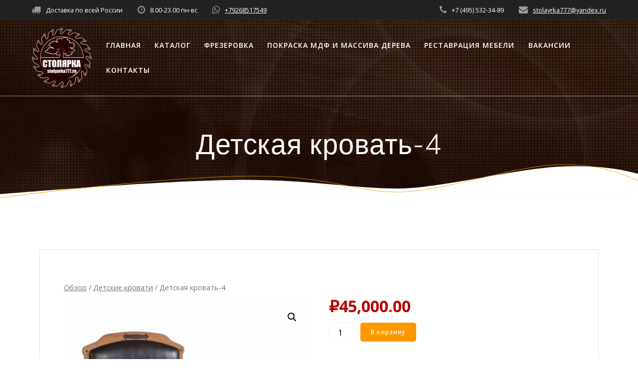

--- FILE ---
content_type: text/html; charset=UTF-8
request_url: https://stolyarka777.ru/product/detskaya-krovat-4/
body_size: 16113
content:
<!DOCTYPE html>
<html lang="ru-RU">
<head>
    <meta charset="UTF-8">
    <meta name="viewport" content="width=device-width, initial-scale=1">
    <link rel="profile" href="https://gmpg.org/xfn/11">

	    <script>
        (function (exports, d) {
            var _isReady = false,
                _event,
                _fns = [];

            function onReady(event) {
                d.removeEventListener("DOMContentLoaded", onReady);
                _isReady = true;
                _event = event;
                _fns.forEach(function (_fn) {
                    var fn = _fn[0],
                        context = _fn[1];
                    fn.call(context || exports, window.jQuery);
                });
            }

            function onReadyIe(event) {
                if (d.readyState === "complete") {
                    d.detachEvent("onreadystatechange", onReadyIe);
                    _isReady = true;
                    _event = event;
                    _fns.forEach(function (_fn) {
                        var fn = _fn[0],
                            context = _fn[1];
                        fn.call(context || exports, event);
                    });
                }
            }

            d.addEventListener && d.addEventListener("DOMContentLoaded", onReady) ||
            d.attachEvent && d.attachEvent("onreadystatechange", onReadyIe);

            function domReady(fn, context) {
                if (_isReady) {
                    fn.call(context, _event);
                }

                _fns.push([fn, context]);
            }

            exports.mesmerizeDomReady = domReady;
        })(window, document);
    </script>
	<title>Детская кровать-4 &#8212; Столярка</title>
<meta name='robots' content='max-image-preview:large' />
<link rel='dns-prefetch' href='//fonts.googleapis.com' />
<script type="text/javascript">
window._wpemojiSettings = {"baseUrl":"https:\/\/s.w.org\/images\/core\/emoji\/14.0.0\/72x72\/","ext":".png","svgUrl":"https:\/\/s.w.org\/images\/core\/emoji\/14.0.0\/svg\/","svgExt":".svg","source":{"concatemoji":"https:\/\/stolyarka777.ru\/wp-includes\/js\/wp-emoji-release.min.js?ver=5eba426f05bc21e17d106f96a61f5473"}};
/*! This file is auto-generated */
!function(e,a,t){var n,r,o,i=a.createElement("canvas"),p=i.getContext&&i.getContext("2d");function s(e,t){p.clearRect(0,0,i.width,i.height),p.fillText(e,0,0);e=i.toDataURL();return p.clearRect(0,0,i.width,i.height),p.fillText(t,0,0),e===i.toDataURL()}function c(e){var t=a.createElement("script");t.src=e,t.defer=t.type="text/javascript",a.getElementsByTagName("head")[0].appendChild(t)}for(o=Array("flag","emoji"),t.supports={everything:!0,everythingExceptFlag:!0},r=0;r<o.length;r++)t.supports[o[r]]=function(e){if(p&&p.fillText)switch(p.textBaseline="top",p.font="600 32px Arial",e){case"flag":return s("\ud83c\udff3\ufe0f\u200d\u26a7\ufe0f","\ud83c\udff3\ufe0f\u200b\u26a7\ufe0f")?!1:!s("\ud83c\uddfa\ud83c\uddf3","\ud83c\uddfa\u200b\ud83c\uddf3")&&!s("\ud83c\udff4\udb40\udc67\udb40\udc62\udb40\udc65\udb40\udc6e\udb40\udc67\udb40\udc7f","\ud83c\udff4\u200b\udb40\udc67\u200b\udb40\udc62\u200b\udb40\udc65\u200b\udb40\udc6e\u200b\udb40\udc67\u200b\udb40\udc7f");case"emoji":return!s("\ud83e\udef1\ud83c\udffb\u200d\ud83e\udef2\ud83c\udfff","\ud83e\udef1\ud83c\udffb\u200b\ud83e\udef2\ud83c\udfff")}return!1}(o[r]),t.supports.everything=t.supports.everything&&t.supports[o[r]],"flag"!==o[r]&&(t.supports.everythingExceptFlag=t.supports.everythingExceptFlag&&t.supports[o[r]]);t.supports.everythingExceptFlag=t.supports.everythingExceptFlag&&!t.supports.flag,t.DOMReady=!1,t.readyCallback=function(){t.DOMReady=!0},t.supports.everything||(n=function(){t.readyCallback()},a.addEventListener?(a.addEventListener("DOMContentLoaded",n,!1),e.addEventListener("load",n,!1)):(e.attachEvent("onload",n),a.attachEvent("onreadystatechange",function(){"complete"===a.readyState&&t.readyCallback()})),(e=t.source||{}).concatemoji?c(e.concatemoji):e.wpemoji&&e.twemoji&&(c(e.twemoji),c(e.wpemoji)))}(window,document,window._wpemojiSettings);
</script>
<style type="text/css">
img.wp-smiley,
img.emoji {
	display: inline !important;
	border: none !important;
	box-shadow: none !important;
	height: 1em !important;
	width: 1em !important;
	margin: 0 0.07em !important;
	vertical-align: -0.1em !important;
	background: none !important;
	padding: 0 !important;
}
</style>
	<link rel='stylesheet' id='wp-block-library-css' href='https://stolyarka777.ru/wp-includes/css/dist/block-library/style.min.css?ver=5eba426f05bc21e17d106f96a61f5473' type='text/css' media='all' />
<link rel='stylesheet' id='classic-theme-styles-css' href='https://stolyarka777.ru/wp-includes/css/classic-themes.min.css?ver=5eba426f05bc21e17d106f96a61f5473' type='text/css' media='all' />
<style id='global-styles-inline-css' type='text/css'>
body{--wp--preset--color--black: #000000;--wp--preset--color--cyan-bluish-gray: #abb8c3;--wp--preset--color--white: #ffffff;--wp--preset--color--pale-pink: #f78da7;--wp--preset--color--vivid-red: #cf2e2e;--wp--preset--color--luminous-vivid-orange: #ff6900;--wp--preset--color--luminous-vivid-amber: #fcb900;--wp--preset--color--light-green-cyan: #7bdcb5;--wp--preset--color--vivid-green-cyan: #00d084;--wp--preset--color--pale-cyan-blue: #8ed1fc;--wp--preset--color--vivid-cyan-blue: #0693e3;--wp--preset--color--vivid-purple: #9b51e0;--wp--preset--gradient--vivid-cyan-blue-to-vivid-purple: linear-gradient(135deg,rgba(6,147,227,1) 0%,rgb(155,81,224) 100%);--wp--preset--gradient--light-green-cyan-to-vivid-green-cyan: linear-gradient(135deg,rgb(122,220,180) 0%,rgb(0,208,130) 100%);--wp--preset--gradient--luminous-vivid-amber-to-luminous-vivid-orange: linear-gradient(135deg,rgba(252,185,0,1) 0%,rgba(255,105,0,1) 100%);--wp--preset--gradient--luminous-vivid-orange-to-vivid-red: linear-gradient(135deg,rgba(255,105,0,1) 0%,rgb(207,46,46) 100%);--wp--preset--gradient--very-light-gray-to-cyan-bluish-gray: linear-gradient(135deg,rgb(238,238,238) 0%,rgb(169,184,195) 100%);--wp--preset--gradient--cool-to-warm-spectrum: linear-gradient(135deg,rgb(74,234,220) 0%,rgb(151,120,209) 20%,rgb(207,42,186) 40%,rgb(238,44,130) 60%,rgb(251,105,98) 80%,rgb(254,248,76) 100%);--wp--preset--gradient--blush-light-purple: linear-gradient(135deg,rgb(255,206,236) 0%,rgb(152,150,240) 100%);--wp--preset--gradient--blush-bordeaux: linear-gradient(135deg,rgb(254,205,165) 0%,rgb(254,45,45) 50%,rgb(107,0,62) 100%);--wp--preset--gradient--luminous-dusk: linear-gradient(135deg,rgb(255,203,112) 0%,rgb(199,81,192) 50%,rgb(65,88,208) 100%);--wp--preset--gradient--pale-ocean: linear-gradient(135deg,rgb(255,245,203) 0%,rgb(182,227,212) 50%,rgb(51,167,181) 100%);--wp--preset--gradient--electric-grass: linear-gradient(135deg,rgb(202,248,128) 0%,rgb(113,206,126) 100%);--wp--preset--gradient--midnight: linear-gradient(135deg,rgb(2,3,129) 0%,rgb(40,116,252) 100%);--wp--preset--duotone--dark-grayscale: url('#wp-duotone-dark-grayscale');--wp--preset--duotone--grayscale: url('#wp-duotone-grayscale');--wp--preset--duotone--purple-yellow: url('#wp-duotone-purple-yellow');--wp--preset--duotone--blue-red: url('#wp-duotone-blue-red');--wp--preset--duotone--midnight: url('#wp-duotone-midnight');--wp--preset--duotone--magenta-yellow: url('#wp-duotone-magenta-yellow');--wp--preset--duotone--purple-green: url('#wp-duotone-purple-green');--wp--preset--duotone--blue-orange: url('#wp-duotone-blue-orange');--wp--preset--font-size--small: 13px;--wp--preset--font-size--medium: 20px;--wp--preset--font-size--large: 36px;--wp--preset--font-size--x-large: 42px;--wp--preset--spacing--20: 0.44rem;--wp--preset--spacing--30: 0.67rem;--wp--preset--spacing--40: 1rem;--wp--preset--spacing--50: 1.5rem;--wp--preset--spacing--60: 2.25rem;--wp--preset--spacing--70: 3.38rem;--wp--preset--spacing--80: 5.06rem;--wp--preset--shadow--natural: 6px 6px 9px rgba(0, 0, 0, 0.2);--wp--preset--shadow--deep: 12px 12px 50px rgba(0, 0, 0, 0.4);--wp--preset--shadow--sharp: 6px 6px 0px rgba(0, 0, 0, 0.2);--wp--preset--shadow--outlined: 6px 6px 0px -3px rgba(255, 255, 255, 1), 6px 6px rgba(0, 0, 0, 1);--wp--preset--shadow--crisp: 6px 6px 0px rgba(0, 0, 0, 1);}:where(.is-layout-flex){gap: 0.5em;}body .is-layout-flow > .alignleft{float: left;margin-inline-start: 0;margin-inline-end: 2em;}body .is-layout-flow > .alignright{float: right;margin-inline-start: 2em;margin-inline-end: 0;}body .is-layout-flow > .aligncenter{margin-left: auto !important;margin-right: auto !important;}body .is-layout-constrained > .alignleft{float: left;margin-inline-start: 0;margin-inline-end: 2em;}body .is-layout-constrained > .alignright{float: right;margin-inline-start: 2em;margin-inline-end: 0;}body .is-layout-constrained > .aligncenter{margin-left: auto !important;margin-right: auto !important;}body .is-layout-constrained > :where(:not(.alignleft):not(.alignright):not(.alignfull)){max-width: var(--wp--style--global--content-size);margin-left: auto !important;margin-right: auto !important;}body .is-layout-constrained > .alignwide{max-width: var(--wp--style--global--wide-size);}body .is-layout-flex{display: flex;}body .is-layout-flex{flex-wrap: wrap;align-items: center;}body .is-layout-flex > *{margin: 0;}:where(.wp-block-columns.is-layout-flex){gap: 2em;}.has-black-color{color: var(--wp--preset--color--black) !important;}.has-cyan-bluish-gray-color{color: var(--wp--preset--color--cyan-bluish-gray) !important;}.has-white-color{color: var(--wp--preset--color--white) !important;}.has-pale-pink-color{color: var(--wp--preset--color--pale-pink) !important;}.has-vivid-red-color{color: var(--wp--preset--color--vivid-red) !important;}.has-luminous-vivid-orange-color{color: var(--wp--preset--color--luminous-vivid-orange) !important;}.has-luminous-vivid-amber-color{color: var(--wp--preset--color--luminous-vivid-amber) !important;}.has-light-green-cyan-color{color: var(--wp--preset--color--light-green-cyan) !important;}.has-vivid-green-cyan-color{color: var(--wp--preset--color--vivid-green-cyan) !important;}.has-pale-cyan-blue-color{color: var(--wp--preset--color--pale-cyan-blue) !important;}.has-vivid-cyan-blue-color{color: var(--wp--preset--color--vivid-cyan-blue) !important;}.has-vivid-purple-color{color: var(--wp--preset--color--vivid-purple) !important;}.has-black-background-color{background-color: var(--wp--preset--color--black) !important;}.has-cyan-bluish-gray-background-color{background-color: var(--wp--preset--color--cyan-bluish-gray) !important;}.has-white-background-color{background-color: var(--wp--preset--color--white) !important;}.has-pale-pink-background-color{background-color: var(--wp--preset--color--pale-pink) !important;}.has-vivid-red-background-color{background-color: var(--wp--preset--color--vivid-red) !important;}.has-luminous-vivid-orange-background-color{background-color: var(--wp--preset--color--luminous-vivid-orange) !important;}.has-luminous-vivid-amber-background-color{background-color: var(--wp--preset--color--luminous-vivid-amber) !important;}.has-light-green-cyan-background-color{background-color: var(--wp--preset--color--light-green-cyan) !important;}.has-vivid-green-cyan-background-color{background-color: var(--wp--preset--color--vivid-green-cyan) !important;}.has-pale-cyan-blue-background-color{background-color: var(--wp--preset--color--pale-cyan-blue) !important;}.has-vivid-cyan-blue-background-color{background-color: var(--wp--preset--color--vivid-cyan-blue) !important;}.has-vivid-purple-background-color{background-color: var(--wp--preset--color--vivid-purple) !important;}.has-black-border-color{border-color: var(--wp--preset--color--black) !important;}.has-cyan-bluish-gray-border-color{border-color: var(--wp--preset--color--cyan-bluish-gray) !important;}.has-white-border-color{border-color: var(--wp--preset--color--white) !important;}.has-pale-pink-border-color{border-color: var(--wp--preset--color--pale-pink) !important;}.has-vivid-red-border-color{border-color: var(--wp--preset--color--vivid-red) !important;}.has-luminous-vivid-orange-border-color{border-color: var(--wp--preset--color--luminous-vivid-orange) !important;}.has-luminous-vivid-amber-border-color{border-color: var(--wp--preset--color--luminous-vivid-amber) !important;}.has-light-green-cyan-border-color{border-color: var(--wp--preset--color--light-green-cyan) !important;}.has-vivid-green-cyan-border-color{border-color: var(--wp--preset--color--vivid-green-cyan) !important;}.has-pale-cyan-blue-border-color{border-color: var(--wp--preset--color--pale-cyan-blue) !important;}.has-vivid-cyan-blue-border-color{border-color: var(--wp--preset--color--vivid-cyan-blue) !important;}.has-vivid-purple-border-color{border-color: var(--wp--preset--color--vivid-purple) !important;}.has-vivid-cyan-blue-to-vivid-purple-gradient-background{background: var(--wp--preset--gradient--vivid-cyan-blue-to-vivid-purple) !important;}.has-light-green-cyan-to-vivid-green-cyan-gradient-background{background: var(--wp--preset--gradient--light-green-cyan-to-vivid-green-cyan) !important;}.has-luminous-vivid-amber-to-luminous-vivid-orange-gradient-background{background: var(--wp--preset--gradient--luminous-vivid-amber-to-luminous-vivid-orange) !important;}.has-luminous-vivid-orange-to-vivid-red-gradient-background{background: var(--wp--preset--gradient--luminous-vivid-orange-to-vivid-red) !important;}.has-very-light-gray-to-cyan-bluish-gray-gradient-background{background: var(--wp--preset--gradient--very-light-gray-to-cyan-bluish-gray) !important;}.has-cool-to-warm-spectrum-gradient-background{background: var(--wp--preset--gradient--cool-to-warm-spectrum) !important;}.has-blush-light-purple-gradient-background{background: var(--wp--preset--gradient--blush-light-purple) !important;}.has-blush-bordeaux-gradient-background{background: var(--wp--preset--gradient--blush-bordeaux) !important;}.has-luminous-dusk-gradient-background{background: var(--wp--preset--gradient--luminous-dusk) !important;}.has-pale-ocean-gradient-background{background: var(--wp--preset--gradient--pale-ocean) !important;}.has-electric-grass-gradient-background{background: var(--wp--preset--gradient--electric-grass) !important;}.has-midnight-gradient-background{background: var(--wp--preset--gradient--midnight) !important;}.has-small-font-size{font-size: var(--wp--preset--font-size--small) !important;}.has-medium-font-size{font-size: var(--wp--preset--font-size--medium) !important;}.has-large-font-size{font-size: var(--wp--preset--font-size--large) !important;}.has-x-large-font-size{font-size: var(--wp--preset--font-size--x-large) !important;}
.wp-block-navigation a:where(:not(.wp-element-button)){color: inherit;}
:where(.wp-block-columns.is-layout-flex){gap: 2em;}
.wp-block-pullquote{font-size: 1.5em;line-height: 1.6;}
</style>
<link rel='stylesheet' id='wqv-magnific-popup-css' href='https://stolyarka777.ru/wp-content/plugins/woo-quickview/public/assets/css/magnific-popup.css?ver=2.0.10' type='text/css' media='all' />
<link rel='stylesheet' id='wqv-perfect-scrollbar-css' href='https://stolyarka777.ru/wp-content/plugins/woo-quickview/public/assets/css/perfect-scrollbar.css?ver=2.0.10' type='text/css' media='all' />
<link rel='stylesheet' id='wqv-fontello-css' href='https://stolyarka777.ru/wp-content/plugins/woo-quickview/public/assets/css/fontello.min.css?ver=2.0.10' type='text/css' media='all' />
<link rel='stylesheet' id='wqv-style-css' href='https://stolyarka777.ru/wp-content/plugins/woo-quickview/public/assets/css/style.css?ver=2.0.10' type='text/css' media='all' />
<link rel='stylesheet' id='wqv-custom-css' href='https://stolyarka777.ru/wp-content/plugins/woo-quickview/public/assets/css/custom.css?ver=2.0.10' type='text/css' media='all' />
<style id='wqv-custom-inline-css' type='text/css'>

#wqv-quick-view-content .wqv-product-info .woocommerce-product-rating .star-rating::before{
	color: #dadada;
	opacity: 1;
}
#wqv-quick-view-content .wqv-product-info .woocommerce-product-rating .star-rating span:before{
	color: #ff9800;
}
#wqv-quick-view-content .wqv-product-info .single_add_to_cart_button.button:not(.components-button):not(.customize-partial-edit-shortcut-button){
	color: #ffffff;
	background: #333333;
	padding: 0px 16px 0px 16px;
	line-height: 35px;
}
#wqv-quick-view-content .wqv-product-info .single_add_to_cart_button.button:not(.components-button):not(.customize-partial-edit-shortcut-button):hover {
	color: #ffffff;
	background: #1a1a1a;
}
a#sp-wqv-view-button.button.sp-wqv-view-button,
#wps-slider-section .button.sp-wqv-view-button,
#wpsp-slider-section .button.sp-wqv-view-button {
	background: #1A79BF;
	color: #ffffff;
	border: 0px solid #1A79BF;
	padding: 9px 16px 9px 16px;
}
a#sp-wqv-view-button.button.sp-wqv-view-button:hover,
#wps-slider-section .button.sp-wqv-view-button:hover,
#wpsp-slider-section .button.sp-wqv-view-button:hover {
	background: #176AA6;
	color: #ffffff;
	border-color: #176AA6;
}
#wqv-quick-view-content.sp-wqv-content {
	background: #ffffff;
}
.mfp-bg.mfp-wqv{
	background: rgba( 0, 0, 0, 0.8);
	opacity: 1;
}
.mfp-wqv #wqv-quick-view-content .mfp-close{
	width: 35px;
    height: 35px;
    opacity: 1;
    cursor: pointer;
    top: 0px;
    right: 0;
    position: absolute;
    background: transparent;
    font-size: 0;
}

.mfp-wqv #wqv-quick-view-content .mfp-close:before{
	color: #9a9a9a;
	font-size: 18px;
    transition: .2s;
    margin-top: 8px;
}
.wqv-product-info{
	padding: 20px 20px 20px 20px;

}
.mfp-preloader{
	color: ffffff;
}
.mfp-wqv #wqv-quick-view-content .mfp-close:hover {
    background: #F95600;
    font-size: 0;
    border-radius: 0px;
}
.mfp-wqv #wqv-quick-view-content .mfp-close:hover:before{
	color: #ffffff;
}
@media all and (max-width: 480px){
		#sp-wqv-view-button.sp-wqv-view-button.button{
		 display: none !important;
	   }
	  }@media all and (min-width: 481px) and (max-width: 768px) {
		#sp-wqv-view-button.sp-wqv-view-button.button{
		  display: none !important;
		}
	  }
</style>
<link rel='stylesheet' id='photoswipe-css' href='https://stolyarka777.ru/wp-content/plugins/woocommerce/assets/css/photoswipe/photoswipe.min.css?ver=8.2.4' type='text/css' media='all' />
<link rel='stylesheet' id='photoswipe-default-skin-css' href='https://stolyarka777.ru/wp-content/plugins/woocommerce/assets/css/photoswipe/default-skin/default-skin.min.css?ver=8.2.4' type='text/css' media='all' />
<link rel='stylesheet' id='woocommerce-layout-css' href='https://stolyarka777.ru/wp-content/plugins/woocommerce/assets/css/woocommerce-layout.css?ver=8.2.4' type='text/css' media='all' />
<link rel='stylesheet' id='woocommerce-smallscreen-css' href='https://stolyarka777.ru/wp-content/plugins/woocommerce/assets/css/woocommerce-smallscreen.css?ver=8.2.4' type='text/css' media='only screen and (max-width: 768px)' />
<link rel='stylesheet' id='woocommerce-general-css' href='https://stolyarka777.ru/wp-content/plugins/woocommerce/assets/css/woocommerce.css?ver=8.2.4' type='text/css' media='all' />
<link rel='stylesheet' id='mesmerize-woo-css' href='https://stolyarka777.ru/wp-content/themes/mesmerize/woocommerce.css?ver=1.6.112' type='text/css' media='all' />
<style id='mesmerize-woo-inline-css' type='text/css'>
/* cached */
@media (min-width: 768px) {
 /** .woocommerce ul.products li.product:not(.in-page-section) - 2 */
.woocommerce ul.products li.product:not(.in-page-section) {-webkit-flex-basis: 50%;-moz-flex-basis: 50%;-ms-flex-preferred-size: 50%;flex-basis: 50%;max-width: 50%;}
 /** .woocommerce.single-product .related .products li.product - 2 */
.woocommerce.single-product .related .products li.product {-webkit-flex-basis: 50%;-moz-flex-basis: 50%;-ms-flex-preferred-size: 50%;flex-basis: 50%;max-width: 50%;}
 /** .woocommerce.single-product .upsells .products li.product - 2 */
.woocommerce.single-product .upsells .products li.product {-webkit-flex-basis: 50%;-moz-flex-basis: 50%;-ms-flex-preferred-size: 50%;flex-basis: 50%;max-width: 50%;}
 /** .woocommerce .cart-collaterals .cross-sells .products li.product - 2 */
.woocommerce .cart-collaterals .cross-sells .products li.product {-webkit-flex-basis: 50%;-moz-flex-basis: 50%;-ms-flex-preferred-size: 50%;flex-basis: 50%;max-width: 50%;}}
@media (min-width: 1024px) {
 /** .woocommerce ul.products li.product:not(.in-page-section) - 4 */
.woocommerce ul.products li.product:not(.in-page-section) {-webkit-flex-basis: 25%;-moz-flex-basis: 25%;-ms-flex-preferred-size: 25%;flex-basis: 25%;max-width: 25%;}
 /** .woocommerce.single-product .related .products li.product - 4 */
.woocommerce.single-product .related .products li.product {-webkit-flex-basis: 25%;-moz-flex-basis: 25%;-ms-flex-preferred-size: 25%;flex-basis: 25%;max-width: 25%;}
 /** .woocommerce.single-product .upsells .products li.product - 4 */
.woocommerce.single-product .upsells .products li.product {-webkit-flex-basis: 25%;-moz-flex-basis: 25%;-ms-flex-preferred-size: 25%;flex-basis: 25%;max-width: 25%;}
 /** .woocommerce .cart-collaterals .cross-sells .products li.product - 2 */
.woocommerce .cart-collaterals .cross-sells .products li.product {-webkit-flex-basis: 50%;-moz-flex-basis: 50%;-ms-flex-preferred-size: 50%;flex-basis: 50%;max-width: 50%;}}
</style>
<style id='woocommerce-inline-inline-css' type='text/css'>
.woocommerce form .form-row .required { visibility: visible; }
</style>
<link rel='stylesheet' id='mesmerize-style-css' href='https://stolyarka777.ru/wp-content/themes/mesmerize/style.min.css?ver=1.6.112' type='text/css' media='all' />
<style id='mesmerize-style-inline-css' type='text/css'>
img.logo.dark, img.custom-logo{width:auto;max-height:120px !important;}
/** cached kirki style */.header-homepage:not(.header-slide).color-overlay:before{background:#6F3100;}.header-homepage:not(.header-slide) .background-overlay,.header-homepage:not(.header-slide).color-overlay::before{opacity:0.6;}.mesmerize-front-page .header-separator .svg-white-bg{fill:#ffffff!important;}.mesmerize-front-page .header-separator svg{height:44px!important;}.header.color-overlay:before{background:#2B0A00;}.header .background-overlay,.header.color-overlay::before{opacity:0.37;}.header.color-overlay:after{filter:invert(88%) ;}body .header .svg-white-bg{fill:rgb(255,255,255)!important;}.mesmerize-inner-page .header .svg-accent{stroke:#FF9800!important;}.header-separator svg{height:79px!important;}.header-homepage .header-description-row{padding-top:5%;padding-bottom:15%;}.inner-header-description{padding-top:5%;padding-bottom:5%;}.mesmerize-front-page .navigation-bar.bordered{border-bottom-color:rgba(255, 255, 255, 0.5);border-bottom-width:1px;border-bottom-style:solid;}.mesmerize-inner-page .navigation-bar.bordered{border-bottom-color:rgba(255, 255, 255, 0.5);border-bottom-width:1px;border-bottom-style:solid;}@media screen and (max-width:767px){.header-homepage .header-description-row{padding-top:10%;padding-bottom:10%;}}@media only screen and (min-width: 768px){.header-content .align-holder{width:85%!important;}.inner-header-description{text-align:center!important;}}
</style>
<link rel='stylesheet' id='mesmerize-style-bundle-css' href='https://stolyarka777.ru/wp-content/themes/mesmerize/assets/css/theme.bundle.min.css?ver=1.6.112' type='text/css' media='all' />
<link rel='stylesheet' id='mesmerize-fonts-css' href="" data-href='https://fonts.googleapis.com/css?family=Open+Sans%3A300%2C400%2C600%2C700%7CMuli%3A300%2C300italic%2C400%2C400italic%2C600%2C600italic%2C700%2C700italic%2C900%2C900italic%7CPlayfair+Display%3A400%2C400italic%2C700%2C700italic&#038;subset=latin%2Clatin-ext&#038;display=swap' type='text/css' media='all' />
<link rel='stylesheet' id='lgc-unsemantic-grid-responsive-tablet-css' href='https://stolyarka777.ru/wp-content/plugins/lightweight-grid-columns/css/unsemantic-grid-responsive-tablet.css?ver=1.0' type='text/css' media='all' />
<script type="text/template" id="tmpl-variation-template">
	<div class="woocommerce-variation-description">{{{ data.variation.variation_description }}}</div>
	<div class="woocommerce-variation-price">{{{ data.variation.price_html }}}</div>
	<div class="woocommerce-variation-availability">{{{ data.variation.availability_html }}}</div>
</script>
<script type="text/template" id="tmpl-unavailable-variation-template">
	<p>Этот товар недоступен. Пожалуйста, выберите другую комбинацию.</p>
</script>
<script type='text/javascript' src='https://stolyarka777.ru/wp-includes/js/jquery/jquery.min.js?ver=3.6.4' id='jquery-core-js'></script>
<script type='text/javascript' src='https://stolyarka777.ru/wp-includes/js/jquery/jquery-migrate.min.js?ver=3.4.0' id='jquery-migrate-js'></script>
<script type='text/javascript' id='jquery-js-after'>
    
        (function () {
            function setHeaderTopSpacing() {

                setTimeout(function() {
                  var headerTop = document.querySelector('.header-top');
                  var headers = document.querySelectorAll('.header-wrapper .header,.header-wrapper .header-homepage');

                  for (var i = 0; i < headers.length; i++) {
                      var item = headers[i];
                      item.style.paddingTop = headerTop.getBoundingClientRect().height + "px";
                  }

                    var languageSwitcher = document.querySelector('.mesmerize-language-switcher');

                    if(languageSwitcher){
                        languageSwitcher.style.top = "calc( " +  headerTop.getBoundingClientRect().height + "px + 1rem)" ;
                    }
                    
                }, 100);

             
            }

            window.addEventListener('resize', setHeaderTopSpacing);
            window.mesmerizeSetHeaderTopSpacing = setHeaderTopSpacing
            mesmerizeDomReady(setHeaderTopSpacing);
        })();
    
    
</script>
<script type='text/javascript' src='https://stolyarka777.ru/wp-content/plugins/sticky-menu-or-anything-on-scroll/assets/js/jq-sticky-anything.min.js?ver=2.1.1' id='stickyAnythingLib-js'></script>
<script type='text/javascript' src='https://stolyarka777.ru/wp-content/themes/mesmerize/assets/js/woo.js?ver=1.6.112' id='mesmerize-woocommerce-js'></script>
<link rel="https://api.w.org/" href="https://stolyarka777.ru/wp-json/" /><link rel="alternate" type="application/json" href="https://stolyarka777.ru/wp-json/wp/v2/product/928" /><link rel="EditURI" type="application/rsd+xml" title="RSD" href="https://stolyarka777.ru/xmlrpc.php?rsd" />
<link rel="wlwmanifest" type="application/wlwmanifest+xml" href="https://stolyarka777.ru/wp-includes/wlwmanifest.xml" />

<link rel="canonical" href="https://stolyarka777.ru/product/detskaya-krovat-4/" />
<link rel='shortlink' href='https://stolyarka777.ru/?p=928' />
<link rel="alternate" type="application/json+oembed" href="https://stolyarka777.ru/wp-json/oembed/1.0/embed?url=https%3A%2F%2Fstolyarka777.ru%2Fproduct%2Fdetskaya-krovat-4%2F" />
<link rel="alternate" type="text/xml+oembed" href="https://stolyarka777.ru/wp-json/oembed/1.0/embed?url=https%3A%2F%2Fstolyarka777.ru%2Fproduct%2Fdetskaya-krovat-4%2F&#038;format=xml" />
		<!--[if lt IE 9]>
			<link rel="stylesheet" href="https://stolyarka777.ru/wp-content/plugins/lightweight-grid-columns/css/ie.min.css" />
		<![endif]-->
	    <script type="text/javascript" data-name="async-styles">
        (function () {
            var links = document.querySelectorAll('link[data-href]');
            for (var i = 0; i < links.length; i++) {
                var item = links[i];
                item.href = item.getAttribute('data-href')
            }
        })();
    </script>
		<noscript><style>.woocommerce-product-gallery{ opacity: 1 !important; }</style></noscript>
	<style type="text/css">.recentcomments a{display:inline !important;padding:0 !important;margin:0 !important;}</style><style type="text/css" id="custom-background-css">
body.custom-background { background-color: #ffffff; }
</style>
	<link rel="icon" href="https://stolyarka777.ru/wp-content/uploads/2019/09/cropped-favi-32x32.png" sizes="32x32" />
<link rel="icon" href="https://stolyarka777.ru/wp-content/uploads/2019/09/cropped-favi-192x192.png" sizes="192x192" />
<link rel="apple-touch-icon" href="https://stolyarka777.ru/wp-content/uploads/2019/09/cropped-favi-180x180.png" />
<meta name="msapplication-TileImage" content="https://stolyarka777.ru/wp-content/uploads/2019/09/cropped-favi-270x270.png" />
		<style type="text/css" id="wp-custom-css">
			.fixto-fixed img.custom-logo {
    height: 50px;
}
.fixto-fixed {
	padding:0;
}
.about-1, div#counters-2, div#testimonials-5 {
    box-shadow: inset 0 0 10px 3px grey;
    background-image: url(/wp-content/uploads/2019/09/lightwoodtext.jpg) !important;
}
.woocommerce div.wpb-wps-slider-item.product.has-post-thumbnail {
    padding: 0;
    margin-bottom: 0;
}
.footer-social-icons a {
	font-size: 55px;
}
body {
	color: #2d2d2d;
}
.woocommerce div.product .summary .price {
    font-weight: 700;
    color: #b90000;
}
.woocommerce .price {
    font-weight: 700;
    color: #b90000;
}
.woocommerce ul.products li.product .price {
    font-weight: 700;
	  color: #b90000;
}		</style>
			<style id="page-content-custom-styles">
			</style>
	        <style data-name="header-shapes">
            .header.color-overlay:after {background:url(https://stolyarka777.ru/wp-content/themes/mesmerize/assets/images/header-shapes/circles.png) center center/ cover no-repeat}        </style>
            <style data-name="background-content-colors">
        .mesmerize-inner-page .page-content,
        .mesmerize-inner-page .content,
        .mesmerize-front-page.mesmerize-content-padding .page-content {
            background-color: #ffffff;
        }
    </style>
    </head>

<body data-rsssl=1 class="product-template-default single single-product postid-928 custom-background wp-custom-logo theme-mesmerize overlap-first-section woocommerce woocommerce-page woocommerce-no-js mesmerize-inner-page page">
<svg xmlns="http://www.w3.org/2000/svg" viewBox="0 0 0 0" width="0" height="0" focusable="false" role="none" style="visibility: hidden; position: absolute; left: -9999px; overflow: hidden;" ><defs><filter id="wp-duotone-dark-grayscale"><feColorMatrix color-interpolation-filters="sRGB" type="matrix" values=" .299 .587 .114 0 0 .299 .587 .114 0 0 .299 .587 .114 0 0 .299 .587 .114 0 0 " /><feComponentTransfer color-interpolation-filters="sRGB" ><feFuncR type="table" tableValues="0 0.49803921568627" /><feFuncG type="table" tableValues="0 0.49803921568627" /><feFuncB type="table" tableValues="0 0.49803921568627" /><feFuncA type="table" tableValues="1 1" /></feComponentTransfer><feComposite in2="SourceGraphic" operator="in" /></filter></defs></svg><svg xmlns="http://www.w3.org/2000/svg" viewBox="0 0 0 0" width="0" height="0" focusable="false" role="none" style="visibility: hidden; position: absolute; left: -9999px; overflow: hidden;" ><defs><filter id="wp-duotone-grayscale"><feColorMatrix color-interpolation-filters="sRGB" type="matrix" values=" .299 .587 .114 0 0 .299 .587 .114 0 0 .299 .587 .114 0 0 .299 .587 .114 0 0 " /><feComponentTransfer color-interpolation-filters="sRGB" ><feFuncR type="table" tableValues="0 1" /><feFuncG type="table" tableValues="0 1" /><feFuncB type="table" tableValues="0 1" /><feFuncA type="table" tableValues="1 1" /></feComponentTransfer><feComposite in2="SourceGraphic" operator="in" /></filter></defs></svg><svg xmlns="http://www.w3.org/2000/svg" viewBox="0 0 0 0" width="0" height="0" focusable="false" role="none" style="visibility: hidden; position: absolute; left: -9999px; overflow: hidden;" ><defs><filter id="wp-duotone-purple-yellow"><feColorMatrix color-interpolation-filters="sRGB" type="matrix" values=" .299 .587 .114 0 0 .299 .587 .114 0 0 .299 .587 .114 0 0 .299 .587 .114 0 0 " /><feComponentTransfer color-interpolation-filters="sRGB" ><feFuncR type="table" tableValues="0.54901960784314 0.98823529411765" /><feFuncG type="table" tableValues="0 1" /><feFuncB type="table" tableValues="0.71764705882353 0.25490196078431" /><feFuncA type="table" tableValues="1 1" /></feComponentTransfer><feComposite in2="SourceGraphic" operator="in" /></filter></defs></svg><svg xmlns="http://www.w3.org/2000/svg" viewBox="0 0 0 0" width="0" height="0" focusable="false" role="none" style="visibility: hidden; position: absolute; left: -9999px; overflow: hidden;" ><defs><filter id="wp-duotone-blue-red"><feColorMatrix color-interpolation-filters="sRGB" type="matrix" values=" .299 .587 .114 0 0 .299 .587 .114 0 0 .299 .587 .114 0 0 .299 .587 .114 0 0 " /><feComponentTransfer color-interpolation-filters="sRGB" ><feFuncR type="table" tableValues="0 1" /><feFuncG type="table" tableValues="0 0.27843137254902" /><feFuncB type="table" tableValues="0.5921568627451 0.27843137254902" /><feFuncA type="table" tableValues="1 1" /></feComponentTransfer><feComposite in2="SourceGraphic" operator="in" /></filter></defs></svg><svg xmlns="http://www.w3.org/2000/svg" viewBox="0 0 0 0" width="0" height="0" focusable="false" role="none" style="visibility: hidden; position: absolute; left: -9999px; overflow: hidden;" ><defs><filter id="wp-duotone-midnight"><feColorMatrix color-interpolation-filters="sRGB" type="matrix" values=" .299 .587 .114 0 0 .299 .587 .114 0 0 .299 .587 .114 0 0 .299 .587 .114 0 0 " /><feComponentTransfer color-interpolation-filters="sRGB" ><feFuncR type="table" tableValues="0 0" /><feFuncG type="table" tableValues="0 0.64705882352941" /><feFuncB type="table" tableValues="0 1" /><feFuncA type="table" tableValues="1 1" /></feComponentTransfer><feComposite in2="SourceGraphic" operator="in" /></filter></defs></svg><svg xmlns="http://www.w3.org/2000/svg" viewBox="0 0 0 0" width="0" height="0" focusable="false" role="none" style="visibility: hidden; position: absolute; left: -9999px; overflow: hidden;" ><defs><filter id="wp-duotone-magenta-yellow"><feColorMatrix color-interpolation-filters="sRGB" type="matrix" values=" .299 .587 .114 0 0 .299 .587 .114 0 0 .299 .587 .114 0 0 .299 .587 .114 0 0 " /><feComponentTransfer color-interpolation-filters="sRGB" ><feFuncR type="table" tableValues="0.78039215686275 1" /><feFuncG type="table" tableValues="0 0.94901960784314" /><feFuncB type="table" tableValues="0.35294117647059 0.47058823529412" /><feFuncA type="table" tableValues="1 1" /></feComponentTransfer><feComposite in2="SourceGraphic" operator="in" /></filter></defs></svg><svg xmlns="http://www.w3.org/2000/svg" viewBox="0 0 0 0" width="0" height="0" focusable="false" role="none" style="visibility: hidden; position: absolute; left: -9999px; overflow: hidden;" ><defs><filter id="wp-duotone-purple-green"><feColorMatrix color-interpolation-filters="sRGB" type="matrix" values=" .299 .587 .114 0 0 .299 .587 .114 0 0 .299 .587 .114 0 0 .299 .587 .114 0 0 " /><feComponentTransfer color-interpolation-filters="sRGB" ><feFuncR type="table" tableValues="0.65098039215686 0.40392156862745" /><feFuncG type="table" tableValues="0 1" /><feFuncB type="table" tableValues="0.44705882352941 0.4" /><feFuncA type="table" tableValues="1 1" /></feComponentTransfer><feComposite in2="SourceGraphic" operator="in" /></filter></defs></svg><svg xmlns="http://www.w3.org/2000/svg" viewBox="0 0 0 0" width="0" height="0" focusable="false" role="none" style="visibility: hidden; position: absolute; left: -9999px; overflow: hidden;" ><defs><filter id="wp-duotone-blue-orange"><feColorMatrix color-interpolation-filters="sRGB" type="matrix" values=" .299 .587 .114 0 0 .299 .587 .114 0 0 .299 .587 .114 0 0 .299 .587 .114 0 0 " /><feComponentTransfer color-interpolation-filters="sRGB" ><feFuncR type="table" tableValues="0.098039215686275 1" /><feFuncG type="table" tableValues="0 0.66274509803922" /><feFuncB type="table" tableValues="0.84705882352941 0.41960784313725" /><feFuncA type="table" tableValues="1 1" /></feComponentTransfer><feComposite in2="SourceGraphic" operator="in" /></filter></defs></svg><style>
.screen-reader-text[href="#page-content"]:focus {
   background-color: #f1f1f1;
   border-radius: 3px;
   box-shadow: 0 0 2px 2px rgba(0, 0, 0, 0.6);
   clip: auto !important;
   clip-path: none;
   color: #21759b;

}
</style>
<a class="skip-link screen-reader-text" href="#page-content">Перейти к контенту</a>

<div  id="page-top" class="header-top">
	        <div class="header-top-bar ">
            <div class="">
                <div class="header-top-bar-inner row middle-xs start-xs ">
                        <div class="header-top-bar-area  col-xs area-left">
                  <div class="top-bar-field" data-type="group"   data-dynamic-mod="true">
              <i class="fa fa-truck"></i>
              <span>Доставка по всей России</span>
          </div>
                    <div class="top-bar-field" data-type="group"   data-dynamic-mod="true">
              <i class="fa fa-clock-o"></i>
              <span>8.00-23.00 пн-вс</span>
          </div>
                    <div class="top-bar-field" data-type="group"   data-dynamic-mod="true">
              <i class="fa fa-whatsapp"></i>
              <span><a href="https://wa.me/79268517549">+79268517549</a></span>
          </div>
              </div>
                            <div class="header-top-bar-area  col-xs-fit area-right">
                  <div class="top-bar-field" data-type="group"   data-dynamic-mod="true">
              <i class="fa fa-phone"></i>
              <span>+7 (495) 532-34-89</span>
          </div>
                    <div class="top-bar-field" data-type="group"   data-dynamic-mod="true">
              <i class="fa fa-envelope"></i>
              <span><a href="mailto:stolayrka777@yandex.ru">stolayrka777@yandex.ru</a></span>
          </div>
              </div>
                    </div>
            </div>
        </div>
        	<div class="navigation-bar bordered"  data-sticky='0'  data-sticky-mobile='1'  data-sticky-to='top' >
    <div class="navigation-wrapper ">
    	<div class="row basis-auto">
	        <div class="logo_col col-xs col-sm-fit">
	            <a href="https://stolyarka777.ru/" class="custom-logo-link" data-type="group"  data-dynamic-mod="true" rel="home"><img width="300" height="300" src="https://stolyarka777.ru/wp-content/uploads/2019/09/logonew.png" class="custom-logo" alt="Столярка" decoding="async" srcset="https://stolyarka777.ru/wp-content/uploads/2019/09/logonew.png 300w, https://stolyarka777.ru/wp-content/uploads/2019/09/logonew-150x150.png 150w, https://stolyarka777.ru/wp-content/uploads/2019/09/logonew-100x100.png 100w" sizes="(max-width: 300px) 100vw, 300px" /></a>	        </div>
	        <div class="main_menu_col col-xs">
	            <div id="mainmenu_container" class="row"><ul id="main_menu" class="active-line-bottom main-menu dropdown-menu"><li id="menu-item-1114" class="menu-item menu-item-type-post_type menu-item-object-page menu-item-home menu-item-1114"><a href="https://stolyarka777.ru/">Главная</a></li>
<li id="menu-item-356" class="menu-item menu-item-type-post_type menu-item-object-page current_page_parent menu-item-356"><a href="https://stolyarka777.ru/shop/">Каталог</a></li>
<li id="menu-item-1112" class="menu-item menu-item-type-post_type menu-item-object-page menu-item-1112"><a href="https://stolyarka777.ru/sample-page/">Фрезеровка</a></li>
<li id="menu-item-104" class="menu-item menu-item-type-post_type menu-item-object-page menu-item-104"><a href="https://stolyarka777.ru/pokraska-mdf/">Покраска МДФ и массива дерева</a></li>
<li id="menu-item-126" class="menu-item menu-item-type-post_type menu-item-object-page menu-item-126"><a href="https://stolyarka777.ru/restavratsiya-mebeli/">Реставрация мебели</a></li>
<li id="menu-item-1134" class="menu-item menu-item-type-post_type menu-item-object-page menu-item-1134"><a href="https://stolyarka777.ru/vakansii/">Вакансии</a></li>
<li id="menu-item-81" class="menu-item menu-item-type-post_type menu-item-object-page menu-item-81"><a href="https://stolyarka777.ru/kontakty/">Контакты</a></li>
</ul></div>    <a href="#" data-component="offcanvas" data-target="#offcanvas-wrapper" data-direction="right" data-width="300px" data-push="false">
        <div class="bubble"></div>
        <i class="fa fa-bars"></i>
    </a>
    <div id="offcanvas-wrapper" class="hide force-hide  offcanvas-right">
        <div class="offcanvas-top">
            <div class="logo-holder">
                <a href="https://stolyarka777.ru/" class="custom-logo-link" data-type="group"  data-dynamic-mod="true" rel="home"><img width="300" height="300" src="https://stolyarka777.ru/wp-content/uploads/2019/09/logonew.png" class="custom-logo" alt="Столярка" decoding="async" srcset="https://stolyarka777.ru/wp-content/uploads/2019/09/logonew.png 300w, https://stolyarka777.ru/wp-content/uploads/2019/09/logonew-150x150.png 150w, https://stolyarka777.ru/wp-content/uploads/2019/09/logonew-100x100.png 100w" sizes="(max-width: 300px) 100vw, 300px" /></a>            </div>
        </div>
        <div id="offcanvas-menu" class="menu-verhnee-container"><ul id="offcanvas_menu" class="offcanvas_menu"><li class="menu-item menu-item-type-post_type menu-item-object-page menu-item-home menu-item-1114"><a href="https://stolyarka777.ru/">Главная</a></li>
<li class="menu-item menu-item-type-post_type menu-item-object-page current_page_parent menu-item-356"><a href="https://stolyarka777.ru/shop/">Каталог</a></li>
<li class="menu-item menu-item-type-post_type menu-item-object-page menu-item-1112"><a href="https://stolyarka777.ru/sample-page/">Фрезеровка</a></li>
<li class="menu-item menu-item-type-post_type menu-item-object-page menu-item-104"><a href="https://stolyarka777.ru/pokraska-mdf/">Покраска МДФ и массива дерева</a></li>
<li class="menu-item menu-item-type-post_type menu-item-object-page menu-item-126"><a href="https://stolyarka777.ru/restavratsiya-mebeli/">Реставрация мебели</a></li>
<li class="menu-item menu-item-type-post_type menu-item-object-page menu-item-1134"><a href="https://stolyarka777.ru/vakansii/">Вакансии</a></li>
<li class="menu-item menu-item-type-post_type menu-item-object-page menu-item-81"><a href="https://stolyarka777.ru/kontakty/">Контакты</a></li>
</ul></div>
            </div>
    	        </div>
	    </div>
    </div>
</div>
</div>

<div id="page" class="site">
    <div class="header-wrapper">
        <div  class='header  color-overlay  cp-video-bg' style=''>
            			        <script>
            // resize the poster image as fast as possible to a 16:9 visible ratio
            var mesmerize_video_background = {
                getVideoRect: function () {
                    var header = document.querySelector(".cp-video-bg");
                    var headerWidth = header.getBoundingClientRect().width,
                        videoWidth = headerWidth,
                        videoHeight = header.getBoundingClientRect().height;

                    videoWidth = Math.max(videoWidth, videoHeight);

                    if (videoWidth < videoHeight * 16 / 9) {
                        videoWidth = 16 / 9 * videoHeight;
                    } else {
                        videoHeight = videoWidth * 9 / 16;
                    }

                    videoWidth *= 1.2;
                    videoHeight *= 1.2;

                    var marginLeft = -0.5 * (videoWidth - headerWidth);

                    return {
                        width: Math.round(videoWidth),
                        height: Math.round(videoHeight),
                        left: Math.round(marginLeft)
                    }
                },

                resizePoster: function () {
//                        debugger;
                    var posterHolder = document.querySelector('#wp-custom-header');

                    var size = mesmerize_video_background.getVideoRect();
                    posterHolder.style.backgroundSize = size.width + 'px auto';
                    posterHolder.style.backgroundPositionX = size.left + 'px';
                    posterHolder.style.minHeight = size.height + 'px';


                }

            };

        </script>
        <div id="wp-custom-header" class="wp-custom-header cp-video-bg"></div>
        <style>
            .header-wrapper {
                background: transparent;
            }

            div#wp-custom-header.cp-video-bg {
                background-image: url('https://stolyarka777.ru/wp-content/themes/mesmerize/assets/images/video-poster.jpg');
                background-color: #000000;
                background-position: center top;
                background-size: cover;
                position: absolute;
                z-index: -3;
                height: 100%;
                width: 100%;
                margin-top: 0;
                top: 0px;
                -webkit-transform: translate3d(0, 0, -2px);
            }

            .header-homepage.cp-video-bg,
            .header.cp-video-bg {
                background-color: transparent !important;
                overflow: hidden;
            }

            div#wp-custom-header.cp-video-bg #wp-custom-header-video {
                object-fit: cover;
                position: absolute;
                opacity: 0;
                width: 100%;
                transition: opacity 0.4s cubic-bezier(0.44, 0.94, 0.25, 0.34);
            }

            div#wp-custom-header.cp-video-bg button#wp-custom-header-video-button {
                display: none;
            }
        </style>
        <script type="text/javascript">
            setTimeout(mesmerize_video_background.resizePoster, 0);
        </script>
        					    <div class="inner-header-description gridContainer">
        <div class="row header-description-row">
    <div class="col-xs col-xs-12">
        <h1 class="hero-title">
            Детская кровать-4        </h1>
            </div>
        </div>
    </div>
        <script>
		if (window.mesmerizeSetHeaderTopSpacing) {
			window.mesmerizeSetHeaderTopSpacing();
		}
    </script>
                <div class="header-separator header-separator-bottom "><svg class="mesmerize" preserveAspectRatio="none" width="1000" height="100" viewBox="0 0 1000 100" xmlns="http://www.w3.org/2000/svg">

    <g fill="none">
        <path class="svg-white-bg" d="M-1.23 78.87c186.267-24.436 314.878-36.485 385.833-36.147 106.432.506 167.531 21.933 236.417 21.933s183.312-50.088 254.721-55.62c47.606-3.688 89.283 2.613 125.03 18.901v72.063l-1002 1.278v-22.408z" fill="#000"/>
        <path class="svg-accent" d="M-1.23 87.791c171.627-34.447 300.773-52.658 387.438-54.634 129.998-2.964 166.902 40.422 235.909 40.422s175.29-63.463 246.825-68.994c47.69-3.687 91.633 10.063 131.828 41.25" stroke="#50E3C2" stroke-width="1"/>
    </g>
</svg></div>        </div>
    </div>
    <div  id='page-content' class="page-content">
        <div class="page-column content gridContainer">
            <div class="page-row row">
                                <div class="woocommerce-page-content no-title col-sm">
                    <div class="woocommerce-notices-wrapper"></div><div id="product-928" class="product type-product post-928 status-publish first instock product_cat-detskie-krovati has-post-thumbnail shipping-taxable purchasable product-type-simple">

	<nav class="woocommerce-breadcrumb"><a href="https://stolyarka777.ru">Обзор</a>&nbsp;&#47;&nbsp;<a href="https://stolyarka777.ru/product-category/detskie-krovati/">Детские кровати</a>&nbsp;&#47;&nbsp;Детская кровать-4</nav><div class="woocommerce-product-gallery woocommerce-product-gallery--with-images woocommerce-product-gallery--columns-4 images" data-columns="4" style="opacity: 0; transition: opacity .25s ease-in-out;">
	<div class="woocommerce-product-gallery__wrapper">
		<div data-thumb="https://stolyarka777.ru/wp-content/uploads/2019/04/krovat-detskaya-4-100x100.jpg" data-thumb-alt="" class="woocommerce-product-gallery__image"><a href="https://stolyarka777.ru/wp-content/uploads/2019/04/krovat-detskaya-4.jpg"><img width="600" height="587" src="https://stolyarka777.ru/wp-content/uploads/2019/04/krovat-detskaya-4-600x587.jpg" class="wp-post-image" alt="" decoding="async" loading="lazy" title="krovat-detskaya-iz massiva" data-caption="" data-src="https://stolyarka777.ru/wp-content/uploads/2019/04/krovat-detskaya-4.jpg" data-large_image="https://stolyarka777.ru/wp-content/uploads/2019/04/krovat-detskaya-4.jpg" data-large_image_width="609" data-large_image_height="596" srcset="https://stolyarka777.ru/wp-content/uploads/2019/04/krovat-detskaya-4-600x587.jpg 600w, https://stolyarka777.ru/wp-content/uploads/2019/04/krovat-detskaya-4-300x294.jpg 300w, https://stolyarka777.ru/wp-content/uploads/2019/04/krovat-detskaya-4.jpg 609w" sizes="(max-width: 600px) 100vw, 600px" /></a></div><div data-thumb="https://stolyarka777.ru/wp-content/uploads/2019/04/krovat-detskaya-4.1-100x100.jpg" data-thumb-alt="" class="woocommerce-product-gallery__image"><a href="https://stolyarka777.ru/wp-content/uploads/2019/04/krovat-detskaya-4.1.jpg"><img width="600" height="519" src="https://stolyarka777.ru/wp-content/uploads/2019/04/krovat-detskaya-4.1-600x519.jpg" class="" alt="" decoding="async" loading="lazy" title="krovat-detskaya-4.1" data-caption="" data-src="https://stolyarka777.ru/wp-content/uploads/2019/04/krovat-detskaya-4.1.jpg" data-large_image="https://stolyarka777.ru/wp-content/uploads/2019/04/krovat-detskaya-4.1.jpg" data-large_image_width="650" data-large_image_height="562" srcset="https://stolyarka777.ru/wp-content/uploads/2019/04/krovat-detskaya-4.1-600x519.jpg 600w, https://stolyarka777.ru/wp-content/uploads/2019/04/krovat-detskaya-4.1-300x259.jpg 300w, https://stolyarka777.ru/wp-content/uploads/2019/04/krovat-detskaya-4.1.jpg 650w" sizes="(max-width: 600px) 100vw, 600px" /></a></div><div data-thumb="https://stolyarka777.ru/wp-content/uploads/2019/04/krovat-detskaya-4.2-100x100.jpg" data-thumb-alt="" class="woocommerce-product-gallery__image"><a href="https://stolyarka777.ru/wp-content/uploads/2019/04/krovat-detskaya-4.2.jpg"><img width="600" height="519" src="https://stolyarka777.ru/wp-content/uploads/2019/04/krovat-detskaya-4.2-600x519.jpg" class="" alt="" decoding="async" loading="lazy" title="krovat-detskaya-4.2" data-caption="" data-src="https://stolyarka777.ru/wp-content/uploads/2019/04/krovat-detskaya-4.2.jpg" data-large_image="https://stolyarka777.ru/wp-content/uploads/2019/04/krovat-detskaya-4.2.jpg" data-large_image_width="650" data-large_image_height="562" srcset="https://stolyarka777.ru/wp-content/uploads/2019/04/krovat-detskaya-4.2-600x519.jpg 600w, https://stolyarka777.ru/wp-content/uploads/2019/04/krovat-detskaya-4.2-300x259.jpg 300w, https://stolyarka777.ru/wp-content/uploads/2019/04/krovat-detskaya-4.2.jpg 650w" sizes="(max-width: 600px) 100vw, 600px" /></a></div>	</div>
</div>

	<div class="summary entry-summary">
		<h1 class="product_title entry-title">Детская кровать-4</h1><p class="price"><span class="woocommerce-Price-amount amount"><bdi><span class="woocommerce-Price-currencySymbol">&#8381;</span>45,000.00</bdi></span></p>

	
	<form class="cart" action="https://stolyarka777.ru/product/detskaya-krovat-4/" method="post" enctype='multipart/form-data'>
		
		<div class="quantity">
		<label class="screen-reader-text" for="quantity_696de0eed6426">Количество товара Детская кровать-4</label>
	<input
		type="number"
				id="quantity_696de0eed6426"
		class="input-text qty text"
		name="quantity"
		value="1"
		aria-label="Количество товара"
		size="4"
		min="1"
		max=""
					step="1"
			placeholder=""
			inputmode="numeric"
			autocomplete="off"
			/>
	</div>

		<button type="submit" name="add-to-cart" value="928" class="single_add_to_cart_button button alt">В корзину</button>

			</form>

	
<div class="product_meta">

	
	
	<span class="posted_in">Категория: <a href="https://stolyarka777.ru/product-category/detskie-krovati/" rel="tag">Детские кровати</a></span>
	
	
</div>
	</div>

	
	<div class="woocommerce-tabs wc-tabs-wrapper">
		<ul class="tabs wc-tabs" role="tablist">
							<li class="description_tab" id="tab-title-description" role="tab" aria-controls="tab-description">
					<a href="#tab-description">
						Описание					</a>
				</li>
							<li class="additional_information_tab" id="tab-title-additional_information" role="tab" aria-controls="tab-additional_information">
					<a href="#tab-additional_information">
						Детали					</a>
				</li>
					</ul>
					<div class="woocommerce-Tabs-panel woocommerce-Tabs-panel--description panel entry-content wc-tab" id="tab-description" role="tabpanel" aria-labelledby="tab-title-description">
				
	<h2>Описание</h2>

<p>Детская кровать из сосны. Купить детскую кровать размером 100х200 см (размер матраса). Кровать без бортиков с мягкой спинкой в изголовье. Купить детскую кровать с ящиком для игрушек или белья (подъемный механизм).</p>
			</div>
					<div class="woocommerce-Tabs-panel woocommerce-Tabs-panel--additional_information panel entry-content wc-tab" id="tab-additional_information" role="tabpanel" aria-labelledby="tab-title-additional_information">
				
	<h2>Детали</h2>

<table class="woocommerce-product-attributes shop_attributes">
			<tr class="woocommerce-product-attributes-item woocommerce-product-attributes-item--attribute_%d1%88%d0%b8%d1%80%d0%b8%d0%bd%d0%b0">
			<th class="woocommerce-product-attributes-item__label">Ширина</th>
			<td class="woocommerce-product-attributes-item__value"><p>100 см</p>
</td>
		</tr>
			<tr class="woocommerce-product-attributes-item woocommerce-product-attributes-item--attribute_%d0%b2%d1%8b%d1%81%d0%be%d1%82%d0%b0">
			<th class="woocommerce-product-attributes-item__label">Высота</th>
			<td class="woocommerce-product-attributes-item__value"><p>120 см</p>
</td>
		</tr>
	</table>
			</div>
		
			</div>


	<section class="related products">

					<h2>Похожие товары</h2>
				
		<ul class="products columns-4">

			
					<li class="product type-product post-969 status-publish first instock product_cat-detskie-krovati has-post-thumbnail shipping-taxable purchasable product-type-simple">
	
    <div class="ope-woo-card-item ">
    
    <a href="https://stolyarka777.ru/product/detskaya-krovat-5/" class="woocommerce-LoopProduct-link woocommerce-loop-product__link">    <div class="ope-woo-card-header">
    <img width="300" height="300" src="https://stolyarka777.ru/wp-content/uploads/2019/05/Detskaya_Krovat.-300x300.jpg" class="attachment-woocommerce_thumbnail size-woocommerce_thumbnail" alt="" decoding="async" loading="lazy" srcset="https://stolyarka777.ru/wp-content/uploads/2019/05/Detskaya_Krovat.-300x300.jpg 300w, https://stolyarka777.ru/wp-content/uploads/2019/05/Detskaya_Krovat.-100x100.jpg 100w, https://stolyarka777.ru/wp-content/uploads/2019/05/Detskaya_Krovat.-150x150.jpg 150w, https://stolyarka777.ru/wp-content/uploads/2019/05/Detskaya_Krovat.-600x600.jpg 600w, https://stolyarka777.ru/wp-content/uploads/2019/05/Detskaya_Krovat..jpg 633w" sizes="(max-width: 300px) 100vw, 300px" />    </div>
        <div class="ope-woo-card-content">
        <div class="ope-woo-card-content-section ope-woo-card-content-title">
        <h3 class="ope-card-product-tile">Детская кровать-5</h3>
    </div>
        <div class="ope-woo-card-content-section ope-woo-card-content-rating">
            </div>
    
        <div class="ope-woo-card-content-section ope-woo-card-content-price">
        
	<span class="price"><span class="woocommerce-Price-amount amount"><bdi><span class="woocommerce-Price-currencySymbol">&#8381;</span>4,000.00</bdi></span></span>
    </div>
        <div class="ope-woo-card-content-section ope-woo-card-content-categories">
        <a href="https://stolyarka777.ru/product-category/detskie-krovati/" rel="tag">Детские кровати</a>    </div>
        </div>
        <div class="ope-woo-card-footer">
    
    </a><a href="?add-to-cart=969" data-quantity="1" class="button product_type_simple add_to_cart_button ajax_add_to_cart" data-product_id="969" data-product_sku="" aria-label="Добавить «Детская кровать-5» в корзину" aria-describedby="" rel="nofollow">В корзину</a>    </div>
        </div>
    </li>

			
					<li class="product type-product post-984 status-publish instock product_cat-detskie-krovati has-post-thumbnail shipping-taxable purchasable product-type-simple">
	
    <div class="ope-woo-card-item ">
    
    <a href="https://stolyarka777.ru/product/detskaya-krovat-8/" class="woocommerce-LoopProduct-link woocommerce-loop-product__link">    <div class="ope-woo-card-header">
    <img width="300" height="300" src="https://stolyarka777.ru/wp-content/uploads/2019/05/Detskaya_Krovat-2yarus-300x300.jpg" class="attachment-woocommerce_thumbnail size-woocommerce_thumbnail" alt="" decoding="async" loading="lazy" srcset="https://stolyarka777.ru/wp-content/uploads/2019/05/Detskaya_Krovat-2yarus-300x300.jpg 300w, https://stolyarka777.ru/wp-content/uploads/2019/05/Detskaya_Krovat-2yarus-100x100.jpg 100w, https://stolyarka777.ru/wp-content/uploads/2019/05/Detskaya_Krovat-2yarus-150x150.jpg 150w" sizes="(max-width: 300px) 100vw, 300px" />    </div>
        <div class="ope-woo-card-content">
        <div class="ope-woo-card-content-section ope-woo-card-content-title">
        <h3 class="ope-card-product-tile">Детская кровать-8</h3>
    </div>
        <div class="ope-woo-card-content-section ope-woo-card-content-rating">
            </div>
    
        <div class="ope-woo-card-content-section ope-woo-card-content-price">
        
	<span class="price"><span class="woocommerce-Price-amount amount"><bdi><span class="woocommerce-Price-currencySymbol">&#8381;</span>12,000.00</bdi></span></span>
    </div>
        <div class="ope-woo-card-content-section ope-woo-card-content-categories">
        <a href="https://stolyarka777.ru/product-category/detskie-krovati/" rel="tag">Детские кровати</a>    </div>
        </div>
        <div class="ope-woo-card-footer">
    
    </a><a href="?add-to-cart=984" data-quantity="1" class="button product_type_simple add_to_cart_button ajax_add_to_cart" data-product_id="984" data-product_sku="" aria-label="Добавить «Детская кровать-8» в корзину" aria-describedby="" rel="nofollow">В корзину</a>    </div>
        </div>
    </li>

			
					<li class="product type-product post-982 status-publish instock product_cat-detskie-krovati has-post-thumbnail featured shipping-taxable purchasable product-type-simple">
	
    <div class="ope-woo-card-item ">
    
    <a href="https://stolyarka777.ru/product/detskaya-krovat-7/" class="woocommerce-LoopProduct-link woocommerce-loop-product__link">    <div class="ope-woo-card-header">
    <img width="300" height="300" src="https://stolyarka777.ru/wp-content/uploads/2019/05/Detskaya_Krovat2-300x300.jpg" class="attachment-woocommerce_thumbnail size-woocommerce_thumbnail" alt="" decoding="async" loading="lazy" srcset="https://stolyarka777.ru/wp-content/uploads/2019/05/Detskaya_Krovat2-300x300.jpg 300w, https://stolyarka777.ru/wp-content/uploads/2019/05/Detskaya_Krovat2-100x100.jpg 100w, https://stolyarka777.ru/wp-content/uploads/2019/05/Detskaya_Krovat2-150x150.jpg 150w" sizes="(max-width: 300px) 100vw, 300px" />    </div>
        <div class="ope-woo-card-content">
        <div class="ope-woo-card-content-section ope-woo-card-content-title">
        <h3 class="ope-card-product-tile">Детская кровать-7</h3>
    </div>
        <div class="ope-woo-card-content-section ope-woo-card-content-rating">
            </div>
    
        <div class="ope-woo-card-content-section ope-woo-card-content-price">
        
	<span class="price"><span class="woocommerce-Price-amount amount"><bdi><span class="woocommerce-Price-currencySymbol">&#8381;</span>5,200.00</bdi></span></span>
    </div>
        <div class="ope-woo-card-content-section ope-woo-card-content-categories">
        <a href="https://stolyarka777.ru/product-category/detskie-krovati/" rel="tag">Детские кровати</a>    </div>
        </div>
        <div class="ope-woo-card-footer">
    
    </a><a href="?add-to-cart=982" data-quantity="1" class="button product_type_simple add_to_cart_button ajax_add_to_cart" data-product_id="982" data-product_sku="" aria-label="Добавить «Детская кровать-7» в корзину" aria-describedby="" rel="nofollow">В корзину</a>    </div>
        </div>
    </li>

			
					<li class="product type-product post-988 status-publish last instock product_cat-detskie-krovati has-post-thumbnail shipping-taxable purchasable product-type-simple">
	
    <div class="ope-woo-card-item ">
    
    <a href="https://stolyarka777.ru/product/detskaya-krovat-9/" class="woocommerce-LoopProduct-link woocommerce-loop-product__link">    <div class="ope-woo-card-header">
    <img width="300" height="300" src="https://stolyarka777.ru/wp-content/uploads/2019/05/Detskaya_Krovat4-300x300.jpg" class="attachment-woocommerce_thumbnail size-woocommerce_thumbnail" alt="" decoding="async" loading="lazy" srcset="https://stolyarka777.ru/wp-content/uploads/2019/05/Detskaya_Krovat4-300x300.jpg 300w, https://stolyarka777.ru/wp-content/uploads/2019/05/Detskaya_Krovat4-100x100.jpg 100w, https://stolyarka777.ru/wp-content/uploads/2019/05/Detskaya_Krovat4-150x150.jpg 150w" sizes="(max-width: 300px) 100vw, 300px" />    </div>
        <div class="ope-woo-card-content">
        <div class="ope-woo-card-content-section ope-woo-card-content-title">
        <h3 class="ope-card-product-tile">Детская кровать-9</h3>
    </div>
        <div class="ope-woo-card-content-section ope-woo-card-content-rating">
            </div>
    
        <div class="ope-woo-card-content-section ope-woo-card-content-price">
        
	<span class="price"><span class="woocommerce-Price-amount amount"><bdi><span class="woocommerce-Price-currencySymbol">&#8381;</span>9,500.00</bdi></span></span>
    </div>
        <div class="ope-woo-card-content-section ope-woo-card-content-categories">
        <a href="https://stolyarka777.ru/product-category/detskie-krovati/" rel="tag">Детские кровати</a>    </div>
        </div>
        <div class="ope-woo-card-footer">
    
    </a><a href="?add-to-cart=988" data-quantity="1" class="button product_type_simple add_to_cart_button ajax_add_to_cart" data-product_id="988" data-product_sku="" aria-label="Добавить «Детская кровать-9» в корзину" aria-describedby="" rel="nofollow">В корзину</a>    </div>
        </div>
    </li>

			
		</ul>

	</section>
	</div>

                </div>
                            </div>
        </div>
    </div>
<div  class='footer footer-contact-boxes  paralax'>
    <div  class='footer-content'>
        <div class="gridContainer">
            <div class="row text-center">
                <div class="col-sm-3">
                        <div data-type="group"  data-dynamic-mod="true">
        <i class="big-icon fa fa-map-marker"></i>
        <p>
            <p style="text-align:left">Офис: г. Москва, Новосходненское ш., д. 54<br />
Производство: г. Клин, Волоколамское ш., 25с/7</p>        </p>
    </div>
                    </div>
                <div class="col-sm-3">
                        <div data-type="group"  data-dynamic-mod="true">
        <i class="big-icon fa fa-envelope-o"></i>
        <p>
            <a href="mailto:stolayrka777@yandex.ru">stolayrka777@yandex.ru</a><br />
Доставка и монтаж по всей России        </p>
    </div>
                    </div>
                <div class="col-sm-3">
                        <div data-type="group"  data-dynamic-mod="true">
        <i class="big-icon fa fa-phone"></i>
        <p>
            +7 (495) 532-34-89<br />
+7 (925) 209-41-46<br />
WhatsApp: <br />
<a href="https://wa.me/79268517549">+7(926) 851-75-49</a>        </p>
    </div>
                    </div>
                <div class="col-sm-3 footer-bg-accent">
                    <div>
                            <div data-type="group"  data-dynamic-mod="true" class="footer-social-icons">
        
    </div>

                        </div>
                    <p  class="copyright">&copy;&nbsp;&nbsp;2026&nbsp;Столярка.&nbsp;Построен с использованием WordPress и <a rel="nofollow" target="_blank" href="https://extendthemes.com/go/built-with-mesmerize/" class="mesmerize-theme-link">Mesmerize Theme</a></p>                </div>
            </div>
        </div>
    </div>
</div>
	</div>
<!-- Yandex.Metrika counter -->
<script type="text/javascript" >
(function(m,e,t,r,i,k,a){m[i]=m[i]||function(){(m[i].a=m[i].a||[]).push(arguments)};
m[i].l=1*new Date();k=e.createElement(t),a=e.getElementsByTagName(t)[0],k.async=1,k.src=r,a.parentNode.insertBefore(k,a)})
(window, document, "script", "https://mc.yandex.ru/metrika/tag.js", "ym");

ym(55573909, "init", {
clickmap:true,
trackLinks:true,
accurateTrackBounce:true,
webvisor:true,
ecommerce:"dataLayer"
});
</script>
<noscript><div><img src="https://mc.yandex.ru/watch/55573909" style="position:absolute; left:-9999px;" alt="" /></div></noscript>
<!-- /Yandex.Metrika counter --><script type="application/ld+json">{"@context":"https:\/\/schema.org\/","@graph":[{"@context":"https:\/\/schema.org\/","@type":"BreadcrumbList","itemListElement":[{"@type":"ListItem","position":1,"item":{"name":"\u041e\u0431\u0437\u043e\u0440","@id":"https:\/\/stolyarka777.ru"}},{"@type":"ListItem","position":2,"item":{"name":"\u0414\u0435\u0442\u0441\u043a\u0438\u0435 \u043a\u0440\u043e\u0432\u0430\u0442\u0438","@id":"https:\/\/stolyarka777.ru\/product-category\/detskie-krovati\/"}},{"@type":"ListItem","position":3,"item":{"name":"\u0414\u0435\u0442\u0441\u043a\u0430\u044f \u043a\u0440\u043e\u0432\u0430\u0442\u044c-4","@id":"https:\/\/stolyarka777.ru\/product\/detskaya-krovat-4\/"}}]},{"@context":"https:\/\/schema.org\/","@type":"Product","@id":"https:\/\/stolyarka777.ru\/product\/detskaya-krovat-4\/#product","name":"\u0414\u0435\u0442\u0441\u043a\u0430\u044f \u043a\u0440\u043e\u0432\u0430\u0442\u044c-4","url":"https:\/\/stolyarka777.ru\/product\/detskaya-krovat-4\/","description":"\u0414\u0435\u0442\u0441\u043a\u0430\u044f \u043a\u0440\u043e\u0432\u0430\u0442\u044c \u0438\u0437 \u0441\u043e\u0441\u043d\u044b. \u041a\u0443\u043f\u0438\u0442\u044c \u0434\u0435\u0442\u0441\u043a\u0443\u044e \u043a\u0440\u043e\u0432\u0430\u0442\u044c \u0440\u0430\u0437\u043c\u0435\u0440\u043e\u043c 100\u0445200 \u0441\u043c (\u0440\u0430\u0437\u043c\u0435\u0440 \u043c\u0430\u0442\u0440\u0430\u0441\u0430). \u041a\u0440\u043e\u0432\u0430\u0442\u044c \u0431\u0435\u0437 \u0431\u043e\u0440\u0442\u0438\u043a\u043e\u0432 \u0441 \u043c\u044f\u0433\u043a\u043e\u0439 \u0441\u043f\u0438\u043d\u043a\u043e\u0439 \u0432 \u0438\u0437\u0433\u043e\u043b\u043e\u0432\u044c\u0435. \u041a\u0443\u043f\u0438\u0442\u044c \u0434\u0435\u0442\u0441\u043a\u0443\u044e \u043a\u0440\u043e\u0432\u0430\u0442\u044c \u0441 \u044f\u0449\u0438\u043a\u043e\u043c \u0434\u043b\u044f \u0438\u0433\u0440\u0443\u0448\u0435\u043a \u0438\u043b\u0438 \u0431\u0435\u043b\u044c\u044f (\u043f\u043e\u0434\u044a\u0435\u043c\u043d\u044b\u0439 \u043c\u0435\u0445\u0430\u043d\u0438\u0437\u043c).","image":"https:\/\/stolyarka777.ru\/wp-content\/uploads\/2019\/04\/krovat-detskaya-4.jpg","sku":928,"offers":[{"@type":"Offer","price":"45000.00","priceValidUntil":"2027-12-31","priceSpecification":{"price":"45000.00","priceCurrency":"RUB","valueAddedTaxIncluded":"false"},"priceCurrency":"RUB","availability":"http:\/\/schema.org\/InStock","url":"https:\/\/stolyarka777.ru\/product\/detskaya-krovat-4\/","seller":{"@type":"Organization","name":"\u0421\u0442\u043e\u043b\u044f\u0440\u043a\u0430","url":"https:\/\/stolyarka777.ru"}}]}]}</script>
<div class="pswp" tabindex="-1" role="dialog" aria-hidden="true">
	<div class="pswp__bg"></div>
	<div class="pswp__scroll-wrap">
		<div class="pswp__container">
			<div class="pswp__item"></div>
			<div class="pswp__item"></div>
			<div class="pswp__item"></div>
		</div>
		<div class="pswp__ui pswp__ui--hidden">
			<div class="pswp__top-bar">
				<div class="pswp__counter"></div>
				<button class="pswp__button pswp__button--close" aria-label="Закрыть (Esc)"></button>
				<button class="pswp__button pswp__button--share" aria-label="Поделиться"></button>
				<button class="pswp__button pswp__button--fs" aria-label="На весь экран"></button>
				<button class="pswp__button pswp__button--zoom" aria-label="Масштаб +/-"></button>
				<div class="pswp__preloader">
					<div class="pswp__preloader__icn">
						<div class="pswp__preloader__cut">
							<div class="pswp__preloader__donut"></div>
						</div>
					</div>
				</div>
			</div>
			<div class="pswp__share-modal pswp__share-modal--hidden pswp__single-tap">
				<div class="pswp__share-tooltip"></div>
			</div>
			<button class="pswp__button pswp__button--arrow--left" aria-label="Пред. (стрелка влево)"></button>
			<button class="pswp__button pswp__button--arrow--right" aria-label="След. (стрелка вправо)"></button>
			<div class="pswp__caption">
				<div class="pswp__caption__center"></div>
			</div>
		</div>
	</div>
</div>
	<script type="text/javascript">
		(function () {
			var c = document.body.className;
			c = c.replace(/woocommerce-no-js/, 'woocommerce-js');
			document.body.className = c;
		})();
	</script>
	<script type='text/javascript' id='stickThis-js-extra'>
/* <![CDATA[ */
var sticky_anything_engage = {"element":"","topspace":"0","minscreenwidth":"0","maxscreenwidth":"999999","zindex":"1","legacymode":"","dynamicmode":"","debugmode":"","pushup":"","adminbar":"1"};
/* ]]> */
</script>
<script type='text/javascript' src='https://stolyarka777.ru/wp-content/plugins/sticky-menu-or-anything-on-scroll/assets/js/stickThis.js?ver=2.1.1' id='stickThis-js'></script>
<script type='text/javascript' src='https://stolyarka777.ru/wp-content/plugins/woo-quickview/public/assets/js/perfect-scrollbar.min.js?ver=2.0.10' id='wqv-perfect-scrollbar-js-js'></script>
<script type='text/javascript' src='https://stolyarka777.ru/wp-content/plugins/woo-quickview/public/assets/js/magnific-popup.min.js?ver=2.0.10' id='wqv-magnific-popup-js-js'></script>
<script type='text/javascript' src='https://stolyarka777.ru/wp-includes/js/underscore.min.js?ver=1.13.4' id='underscore-js'></script>
<script type='text/javascript' id='wp-util-js-extra'>
/* <![CDATA[ */
var _wpUtilSettings = {"ajax":{"url":"\/wp-admin\/admin-ajax.php"}};
/* ]]> */
</script>
<script type='text/javascript' src='https://stolyarka777.ru/wp-includes/js/wp-util.min.js?ver=5eba426f05bc21e17d106f96a61f5473' id='wp-util-js'></script>
<script type='text/javascript' src='https://stolyarka777.ru/wp-content/plugins/woocommerce/assets/js/jquery-blockui/jquery.blockUI.min.js?ver=2.7.0-wc.8.2.4' id='jquery-blockui-js'></script>
<script type='text/javascript' id='wc-add-to-cart-variation-js-extra'>
/* <![CDATA[ */
var wc_add_to_cart_variation_params = {"wc_ajax_url":"\/?wc-ajax=%%endpoint%%","i18n_no_matching_variations_text":"\u0416\u0430\u043b\u044c, \u043d\u043e \u0442\u043e\u0432\u0430\u0440\u043e\u0432, \u0441\u043e\u043e\u0442\u0432\u0435\u0442\u0441\u0442\u0432\u0443\u044e\u0449\u0438\u0445 \u0432\u0430\u0448\u0435\u043c\u0443 \u0432\u044b\u0431\u043e\u0440\u0443, \u043d\u0435 \u043e\u0431\u043d\u0430\u0440\u0443\u0436\u0435\u043d\u043e. \u041f\u043e\u0436\u0430\u043b\u0443\u0439\u0441\u0442\u0430, \u0432\u044b\u0431\u0435\u0440\u0438\u0442\u0435 \u0434\u0440\u0443\u0433\u0443\u044e \u043a\u043e\u043c\u0431\u0438\u043d\u0430\u0446\u0438\u044e.","i18n_make_a_selection_text":"\u0412\u044b\u0431\u0435\u0440\u0438\u0442\u0435 \u043e\u043f\u0446\u0438\u0438 \u0442\u043e\u0432\u0430\u0440\u0430 \u043f\u0435\u0440\u0435\u0434 \u0435\u0433\u043e \u0434\u043e\u0431\u0430\u0432\u043b\u0435\u043d\u0438\u0435\u043c \u0432 \u0432\u0430\u0448\u0443 \u043a\u043e\u0440\u0437\u0438\u043d\u0443.","i18n_unavailable_text":"\u042d\u0442\u043e\u0442 \u0442\u043e\u0432\u0430\u0440 \u043d\u0435\u0434\u043e\u0441\u0442\u0443\u043f\u0435\u043d. \u041f\u043e\u0436\u0430\u043b\u0443\u0439\u0441\u0442\u0430, \u0432\u044b\u0431\u0435\u0440\u0438\u0442\u0435 \u0434\u0440\u0443\u0433\u0443\u044e \u043a\u043e\u043c\u0431\u0438\u043d\u0430\u0446\u0438\u044e."};
/* ]]> */
</script>
<script type='text/javascript' src='https://stolyarka777.ru/wp-content/plugins/woocommerce/assets/js/frontend/add-to-cart-variation.min.js?ver=8.2.4' id='wc-add-to-cart-variation-js'></script>
<script type='text/javascript' id='wqv-config-js-js-extra'>
/* <![CDATA[ */
var wqv_vars = {"ajax_url":"https:\/\/stolyarka777.ru\/wp-admin\/admin-ajax.php","nonce":"ad744b3f7a"};
/* ]]> */
</script>
<script type='text/javascript' src='https://stolyarka777.ru/wp-content/plugins/woo-quickview/public/assets/js/config.js?ver=2.0.10' id='wqv-config-js-js'></script>
<script type='text/javascript' id='wc-add-to-cart-js-extra'>
/* <![CDATA[ */
var wc_add_to_cart_params = {"ajax_url":"\/wp-admin\/admin-ajax.php","wc_ajax_url":"\/?wc-ajax=%%endpoint%%","i18n_view_cart":"\u041f\u0440\u043e\u0441\u043c\u043e\u0442\u0440 \u043a\u043e\u0440\u0437\u0438\u043d\u044b","cart_url":"https:\/\/stolyarka777.ru\/cart\/","is_cart":"","cart_redirect_after_add":"no"};
/* ]]> */
</script>
<script type='text/javascript' src='https://stolyarka777.ru/wp-content/plugins/woocommerce/assets/js/frontend/add-to-cart.min.js?ver=8.2.4' id='wc-add-to-cart-js'></script>
<script type='text/javascript' src='https://stolyarka777.ru/wp-content/plugins/woocommerce/assets/js/zoom/jquery.zoom.min.js?ver=1.7.21-wc.8.2.4' id='zoom-js'></script>
<script type='text/javascript' src='https://stolyarka777.ru/wp-content/plugins/woocommerce/assets/js/flexslider/jquery.flexslider.min.js?ver=2.7.2-wc.8.2.4' id='flexslider-js'></script>
<script type='text/javascript' src='https://stolyarka777.ru/wp-content/plugins/woocommerce/assets/js/photoswipe/photoswipe.min.js?ver=4.1.1-wc.8.2.4' id='photoswipe-js'></script>
<script type='text/javascript' src='https://stolyarka777.ru/wp-content/plugins/woocommerce/assets/js/photoswipe/photoswipe-ui-default.min.js?ver=4.1.1-wc.8.2.4' id='photoswipe-ui-default-js'></script>
<script type='text/javascript' id='wc-single-product-js-extra'>
/* <![CDATA[ */
var wc_single_product_params = {"i18n_required_rating_text":"\u041f\u043e\u0436\u0430\u043b\u0443\u0439\u0441\u0442\u0430, \u043f\u043e\u0441\u0442\u0430\u0432\u044c\u0442\u0435 \u043e\u0446\u0435\u043d\u043a\u0443","review_rating_required":"yes","flexslider":{"rtl":false,"animation":"slide","smoothHeight":true,"directionNav":false,"controlNav":"thumbnails","slideshow":false,"animationSpeed":500,"animationLoop":false,"allowOneSlide":false},"zoom_enabled":"1","zoom_options":[],"photoswipe_enabled":"1","photoswipe_options":{"shareEl":false,"closeOnScroll":false,"history":false,"hideAnimationDuration":0,"showAnimationDuration":0},"flexslider_enabled":"1"};
/* ]]> */
</script>
<script type='text/javascript' src='https://stolyarka777.ru/wp-content/plugins/woocommerce/assets/js/frontend/single-product.min.js?ver=8.2.4' id='wc-single-product-js'></script>
<script type='text/javascript' src='https://stolyarka777.ru/wp-content/plugins/woocommerce/assets/js/js-cookie/js.cookie.min.js?ver=2.1.4-wc.8.2.4' id='js-cookie-js'></script>
<script type='text/javascript' id='woocommerce-js-extra'>
/* <![CDATA[ */
var woocommerce_params = {"ajax_url":"\/wp-admin\/admin-ajax.php","wc_ajax_url":"\/?wc-ajax=%%endpoint%%"};
/* ]]> */
</script>
<script type='text/javascript' src='https://stolyarka777.ru/wp-content/plugins/woocommerce/assets/js/frontend/woocommerce.min.js?ver=8.2.4' id='woocommerce-js'></script>
<script type='text/javascript'  defer="defer" src='https://stolyarka777.ru/wp-includes/js/imagesloaded.min.js?ver=4.1.4' id='imagesloaded-js'></script>
<script type='text/javascript'  defer="defer" src='https://stolyarka777.ru/wp-includes/js/masonry.min.js?ver=4.2.2' id='masonry-js'></script>
<script type='text/javascript'  defer="defer" src='https://stolyarka777.ru/wp-content/themes/mesmerize/assets/js/theme.bundle.min.js?ver=1.6.112' id='mesmerize-theme-js'></script>
<script type='text/javascript' src='https://stolyarka777.ru/wp-includes/js/dist/vendor/wp-polyfill-inert.min.js?ver=3.1.2' id='wp-polyfill-inert-js'></script>
<script type='text/javascript' src='https://stolyarka777.ru/wp-includes/js/dist/vendor/regenerator-runtime.min.js?ver=0.13.11' id='regenerator-runtime-js'></script>
<script type='text/javascript' src='https://stolyarka777.ru/wp-includes/js/dist/vendor/wp-polyfill.min.js?ver=3.15.0' id='wp-polyfill-js'></script>
<script type='text/javascript' src='https://stolyarka777.ru/wp-includes/js/dist/dom-ready.min.js?ver=392bdd43726760d1f3ca' id='wp-dom-ready-js'></script>
<script type='text/javascript' src='https://stolyarka777.ru/wp-includes/js/dist/hooks.min.js?ver=4169d3cf8e8d95a3d6d5' id='wp-hooks-js'></script>
<script type='text/javascript' src='https://stolyarka777.ru/wp-includes/js/dist/i18n.min.js?ver=9e794f35a71bb98672ae' id='wp-i18n-js'></script>
<script type='text/javascript' id='wp-i18n-js-after'>
wp.i18n.setLocaleData( { 'text direction\u0004ltr': [ 'ltr' ] } );
</script>
<script type='text/javascript' id='wp-a11y-js-translations'>
( function( domain, translations ) {
	var localeData = translations.locale_data[ domain ] || translations.locale_data.messages;
	localeData[""].domain = domain;
	wp.i18n.setLocaleData( localeData, domain );
} )( "default", {"translation-revision-date":"2025-09-30 19:18:14+0000","generator":"GlotPress\/4.0.1","domain":"messages","locale_data":{"messages":{"":{"domain":"messages","plural-forms":"nplurals=3; plural=(n % 10 == 1 && n % 100 != 11) ? 0 : ((n % 10 >= 2 && n % 10 <= 4 && (n % 100 < 12 || n % 100 > 14)) ? 1 : 2);","lang":"ru"},"Notifications":["\u0423\u0432\u0435\u0434\u043e\u043c\u043b\u0435\u043d\u0438\u044f"]}},"comment":{"reference":"wp-includes\/js\/dist\/a11y.js"}} );
</script>
<script type='text/javascript' src='https://stolyarka777.ru/wp-includes/js/dist/a11y.min.js?ver=ecce20f002eda4c19664' id='wp-a11y-js'></script>
<script type='text/javascript' id='wp-custom-header-js-extra'>
/* <![CDATA[ */
var _wpCustomHeaderSettings = {"mimeType":"video\/mp4","videoUrl":"https:\/\/stolyarka777.ru\/wp-content\/uploads\/2019\/09\/vback.mp4","posterUrl":"https:\/\/stolyarka777.ru\/wp-content\/themes\/mesmerize\/assets\/images\/video-poster.jpg","width":"1920","height":"800","minWidth":"768","minHeight":"300","l10n":{"pause":"\u041f\u0430\u0443\u0437\u0430","play":"\u0412\u043e\u0441\u043f\u0440\u043e\u0438\u0437\u0432\u0435\u0441\u0442\u0438","pauseSpeak":"\u0412\u0438\u0434\u0435\u043e \u043f\u0440\u0438\u043e\u0441\u0442\u0430\u043d\u043e\u0432\u043b\u0435\u043d\u043e.","playSpeak":"\u0412\u0438\u0434\u0435\u043e \u0432\u043e\u0441\u043f\u0440\u043e\u0438\u0437\u0432\u043e\u0434\u0438\u0442\u0441\u044f."}};
/* ]]> */
</script>
<script type='text/javascript' src='https://stolyarka777.ru/wp-includes/js/wp-custom-header.min.js?ver=5eba426f05bc21e17d106f96a61f5473' id='wp-custom-header-js'></script>
<script type='text/javascript' src='https://stolyarka777.ru/wp-content/themes/mesmerize/assets/js/video-bg.js?ver=5eba426f05bc21e17d106f96a61f5473' id='mesmerize-video-bg-js'></script>
    <script>
        /(trident|msie)/i.test(navigator.userAgent) && document.getElementById && window.addEventListener && window.addEventListener("hashchange", function () {
            var t, e = location.hash.substring(1);
            /^[A-z0-9_-]+$/.test(e) && (t = document.getElementById(e)) && (/^(?:a|select|input|button|textarea)$/i.test(t.tagName) || (t.tabIndex = -1), t.focus())
        }, !1);
    </script>
	</body>
</html>


--- FILE ---
content_type: application/javascript; charset=utf-8
request_url: https://stolyarka777.ru/wp-content/plugins/woo-quickview/public/assets/js/config.js?ver=2.0.10
body_size: 1097
content:
jQuery(document).ready(function (jQuery) {

	/**
	 * Product Quick View
	 */
    var wqv_products = [],
        wqv_ids = [];
    jQuery('.sp-wqv-view-button').each(function () {
        var product_id = jQuery(this).attr('data-id');
        if (- 1 === jQuery.inArray(product_id, wqv_ids)) {
            wqv_ids.push(product_id);
            wqv_products.push({ src: wqv_vars.ajax_url + '?product_id=' + product_id });
        }
    });

    jQuery('body').on('click', '.sp-wqv-view-button', function (e) {
        var product_id = jQuery(this).attr('data-id');
        if (- 1 === jQuery.inArray(product_id, wqv_ids)) {
            wqv_ids.push(product_id);
            wqv_products.push({ src: wqv_vars.ajax_url + '?product_id=' + product_id });
        }
        var effect = jQuery(this).attr('data-effect');
        var data_wqv_json = jQuery(this).data('wqv');
        data_wqv = JSON.parse(data_wqv_json);

        var index = wqv_get_key(wqv_products, 'src', wqv_vars.ajax_url + '?product_id=' + product_id);

        jQuery.magnificPopup.open({
            items: wqv_products,
            type: 'ajax',
            mainClass: 'mfp-wqv',
            preloader: data_wqv.preloader,
            tLoading: data_wqv.preloader_label,
            autoFocusLast: false,
			fixedContentPos: true,
			fixedBgPos: true,
            ajax: {
                settings: {
                    type: 'GET',
                    data: {
                        action: 'wqv_popup_content',
                        _ajax_nonce: wqv_vars.nonce,
                    }
                }
            },
            showCloseBtn: data_wqv.close_button,
            closeMarkup: '<button title="%title%" type="button" class="mfp-close icon-4"></button>',
            removalDelay: 160, //delay removal by X to allow out-animation
            callbacks: {
                beforeOpen: function() {
					if ( typeof effect !== typeof undefined && effect !== false ) {
                        this.st.mainClass = 'mfp-wqv ' + effect;
					} else {
                        this.st.mainClass = 'mfp-wqv ' + wqv_vars.effect;
					}
				},
                
                ajaxContentAdded: function () {
                    if ( typeof wc_add_to_cart_variation_params !== 'undefined' ) {
                        var form_variation = jQuery('.sp-wqv-content').find('.variations_form');
                        form_variation.each(function () {
                            jQuery(this).wc_variation_form();
                        });
                    }
                    if( data_wqv.lightbox ) {
                        jQuery('[data-fancybox="wqvpro-gallery"]').fancybox({
                            baseClass: ' wqvp-fancybox-wrapper',
                            infobar: false,
                            buttons: [
                                "zoom",
                                "close"
                            ],
                        });
                    }
                    const ps = new PerfectScrollbar('.wqv-product-content', {});
                }
            },
            
        }, index );
        e.preventDefault();
    });    

});

function wqv_get_key(array, key, value) {
    for (var i = 0; i < array.length; i++) {
        if (array[i][key] === value) {
            return i;
        }
    }
    return - 1;
}